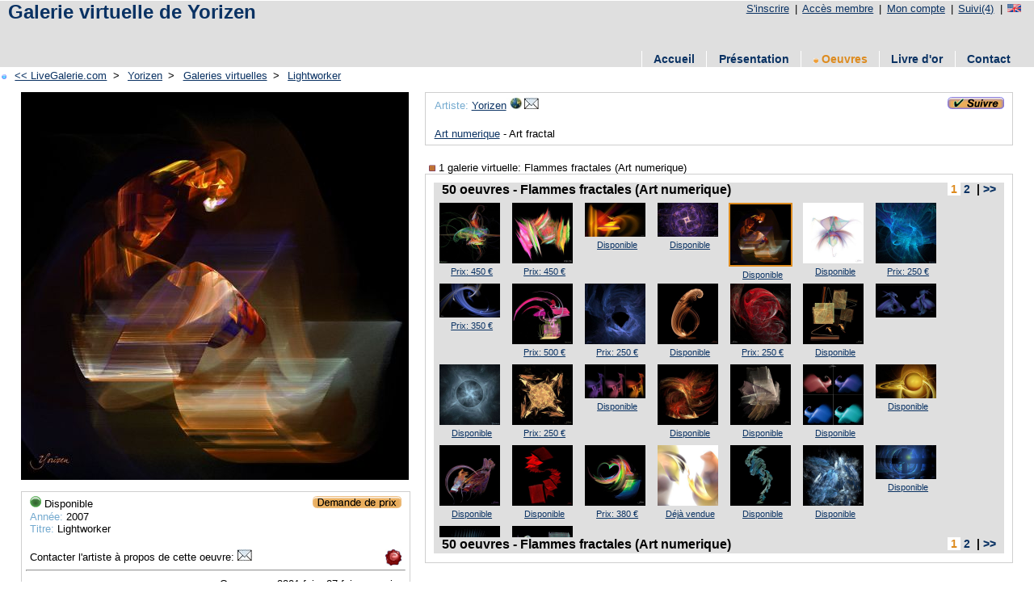

--- FILE ---
content_type: text/html; charset=UTF-8
request_url: https://livegalerie.com/site/detail.php?id=19954
body_size: 4189
content:
<!DOCTYPE html PUBLIC "-//W3C//DTD XHTML 1.0 Strict//EN" "http://www.w3.org/TR/xhtml1/DTD/xhtml1-strict.dtd">
<html xmlns="http://www.w3.org/1999/xhtml" xml:lang="fr" >
<head>
	<link rel="icon" type="image/png" href="../img/favicon.png" />
		<!-- Description -->
	<title>L'artiste Yorizen - Lightworker</title>
	<meta name="description" content="Detail d'une oeuvre" />
	<meta name="keywords" content="oeuvre, oeuvres, peintre, sculpteur, photographe, oeuvre, oeuvres,galerie, galeries, direct, reel" />
	<meta http-equiv="Content-Type" content="text/html"; charset="utf-8" />
	<!-- Technique -->
	<meta name="googlebot" content="all" />
	<meta name="robots" content="all" />
	<meta name="revisit-after" content="5 days" />
	<meta name="owner" content="G.W." />
	<meta name="author" content="G.W." />
	<meta name="copyright" content="Copyright &copy; 2007-2022 Live Galerie, Tous droits réservés" />
	<meta name="Identifier-URL" content="https://livegalerie.com/" />
	<meta http-equiv="imagetoolbar" content="no" />
	<meta http-equiv="Page-Enter" content="blendtrans(duration=0.2)" />
	<meta http-equiv="Page-Exit" content="blendtrans(duration=0.2)" />
	<link rel="stylesheet" href="../css/site.css?v=1672136771" type="text/css" />
</head>
<body>
	<script type="text/javascript">

  var _gaq = _gaq || [];
  _gaq.push(['_setAccount', 'UA-37176614-1']);
  _gaq.push(['_setDomainName', 'livegalerie.com']);
  _gaq.push(['_setAllowLinker', true]);
  _gaq.push(['_trackPageview']);

  (function() {
    var ga = document.createElement('script'); ga.type = 'text/javascript'; ga.async = true;
    ga.src = ('https:' == document.location.protocol ? 'https://ssl' : 'http://www') + '.google-analytics.com/ga.js';
    var s = document.getElementsByTagName('script')[0]; s.parentNode.insertBefore(ga, s);
  })();

</script><div id="entete">
<!-- Entete du site perso -->
	<div class="titre_haut">
	<ul><li><a href="https://livegalerie.com/inscription.php" title="Inscription gratuite">S'inscrire</a> |</li><li><a href="https://livegalerie.com/accesmembre.php" title="Tapez vos identifiants">Accès membre</a> |</li><li><a href="https://livegalerie.com/accesmembre.php" title="Mon compte d'administration">Mon compte</a> |</li><li><a href="https://livegalerie.com/suivi.php" title="4 artistes suivis (exemple)">Suivi(4)</a> |</li><li><a href="http://translate.google.com/translate?hl=fr&amp;sl=fr&amp;tl=en&amp;u=http://yorizen.livegalerie.com/" title="English version"><img src="../img/drapeau_en.png" /></a></li></ul>	</div>
	<!--<a href="../"><img src="../img/logo_fgris.png" title="Accueil" alt="LiveGalerie.com" id="logo" /></a>-->
	<div id="titre"><a href="http://yorizen.livegalerie.com" title="Yorizen">Galerie virtuelle de Yorizen</a></div><div id="titre_pub">					<script async src="//pagead2.googlesyndication.com/pagead/js/adsbygoogle.js"></script>
			<!-- Site haut gratuit -->
			<ins class="adsbygoogle"
			     style="display:inline-block;width:728px;height:15px"
			     data-ad-client="ca-pub-7852185833148114"
			     data-ad-slot="9558656468"></ins>
			<script>
			(adsbygoogle = window.adsbygoogle || []).push({});
			</script>
			</div></div>
<div id="menu">
	<ul><li><a href="https://yorizen.livegalerie.com" title="Accueil Yorizen">Accueil</a></li><li><a href="https://yorizen.livegalerie.com/presentation.php" title="Présentation de l'artiste Yorizen">Présentation</a></li><li><a href="https://yorizen.livegalerie.com/oeuvre.php" title="Toutes les oeuvres de Yorizen" style="color: #DD8B1F"><img src="./img/tri_fgris.png" alt="Tri" />&nbsp;Oeuvres</a></li><li><a href="https://yorizen.livegalerie.com/livredor.php" title="Livre d'or de Yorizen">Livre d'or</a></li><li><a href="https://yorizen.livegalerie.com/contact.php" title="Contactez Yorizen">Contact</a></li></ul></div>
	<div id="corps">
		<!-- Guide -->
		<div id="guide"><ul>
		<li><img src="../img/puce_on.gif" alt="puce" />&nbsp;<a href="https://livegalerie.com" title="Galerie virtuelle: retour à l'accueil"><< LiveGalerie.com</a>&nbsp;></li>
		<li><a href="http://yorizen.livegalerie.com" title="Yorizen">Yorizen</a>&nbsp;></li>
		<li><a href="http://yorizen.livegalerie.com/oeuvre.php" title="Galeries virtuelles">Galeries virtuelles</a>&nbsp;></li>
				<li><a href="./detail.php?id=19954" title="Detail d'une oeuvre">Lightworker</a></li>
		</ul></div>
		<div id="conteneur_detail" class="clearfix">
			<div id="conteneur_detail_photo">
				<div id="detail_photo">
					<!-- Photo oeuvre -->
					<img src="../img/oeuvre/200710/web/19954.jpg?v=1231028605" width="480" alt="L'artiste Yorizen - Lightworker" title="L'artiste Yorizen - Lightworker" id="loeuvre" name="loeuvre" />				</div>
				<div id="detail_photo_infos">
					<p><span class="gauche"><img src="../img/dispo.png" alt="Disponible" />&nbsp;Disponible</span><span class="droite"><a href="./demandeinfo.php?type=2" title="Obtenir le prix de cette oeuvre"><img src="../img/demandeprix.gif" /></a></span></p><br /><p><span class="bleu">Année:</span> 2007</p><p><span class="bleu">Titre:</span> Lightworker</p><br /><p><span class="droite"><a href="https://www.copyrightfrance.com/php/affichage_certif.php?reference=sor417a" title="Oeuvre déposée: sor417a"><img src="../img/copyright2.gif" alt="Oeuvre déposée" /></a></span></p><p>Contacter l'artiste à propos de cette oeuvre: <a href="./contact.php?login=yorizen&amp;id_oeuvre=19954" title="Contactez Yorizen"><img src="../img/email.jpg" title="Contacter l'artiste à propos de cette oeuvre" /></a></p><hr /><p><span class="droite">Oeuvre vue 3301 fois- 27 fois ce mois.</span></p><br /><hr /><p><span class="bleu">Description: </span>Impression numérique exclusive et certifiée ou en série limitée de 40x40 à 100x100 sur toile d'art, plexy ou métal brillant.</p>				</div>
			</div>
			<div id="conteneur_detail_infos">
			<div id="contenu_detail_infos">
				<div id="detail_infos">
					<!-- Infos  oeuvre -->
					<a href="../action.php?q=1&amp;id=2127" title="Suivre cet artiste"><img src="../img/suivre.png" alt="Suivre cet artiste" class="droite" /></a><p><span class="bleu">Artiste:&nbsp;</span><a href="http://yorizen.livegalerie.com" title="Site de Yorizen">Yorizen</a><a href="http://yorizen.livegalerie.com" title="Site de Yorizen"><img src="../img/web.jpg" title="Site de l'artiste" /></a><a href="./contact.php?login=yorizen&amp;id_oeuvre=19954" title="Contacter Yorizen"><img src="../img/email.jpg" title="Contacter l'artiste" /></a></p><br /><p><a href="../oeuvre.php?categorie=5" title="Voir les oeuvres de la cat�gorie Art numerique">Art numerique</a> - Art fractal</p>				</div>

				<div id="conteneur_detail_listes">
					<!-- Liste déroulante galeries virtuelles -->
					<p><img src="../img/puce.png" alt="puce" />&nbsp;1 galerie virtuelle: Flammes fractales (Art numerique)</p>
					<div id="detail_listes">
						<div class="detail_titre"><h2>50 oeuvres - Flammes fractales (Art numerique)</h2><h3><a href="./detail.php?page=1" title="Page 1" class="lien_orange">&nbsp;1&nbsp;</a>&nbsp;<a href="./detail.php?page=2" title="Page 2" class="lien_bleu">2</a>&nbsp;&nbsp;|&nbsp;<a href="./detail.php?page=2" title="Page suivante" class="lien_bleu">>></a></h3></div><div id="detail_liste"><div class="detail"><a href="./detail.php?id=12504" title="Voir le détail de cette oeuvre: Livedance 001"><img src="../img/oeuvre/200707/small/12504.jpg?v=1231018642" width="75" alt="Voir le détail de cette oeuvre: Livedance 001" /></a><p><a href="./detail.php?id=12504" title="Prix: 450 €">Prix: 450 €</a></p></div><div class="detail"><a href="./detail.php?id=12505" title="Voir le détail de cette oeuvre: FullColours 001"><img src="../img/oeuvre/200707/small/12505.jpg?v=1231018642" width="75" alt="Voir le détail de cette oeuvre: FullColours 001" /></a><p><a href="./detail.php?id=12505" title="Prix: 450 €">Prix: 450 €</a></p></div><div class="detail"><a href="./detail.php?id=18183" title="Voir le détail de cette oeuvre: Lightdancers"><img src="../img/oeuvre/200709/small/18183.jpg?v=1231024621" width="75" alt="Voir le détail de cette oeuvre: Lightdancers" /></a><p><a href="./detail.php?id=18183" title="Disponible">Disponible</a></p></div><div class="detail"><a href="./detail.php?id=12708" title="Voir le détail de cette oeuvre: Lightvortex 01"><img src="../img/oeuvre/200707/small/12708.jpg?v=1231018703" width="75" alt="Voir le détail de cette oeuvre: Lightvortex 01" /></a><p><a href="./detail.php?id=12708" title="Disponible">Disponible</a></p></div><div class="detail"><a href="./detail.php?id=19954" title="Voir le détail de cette oeuvre: Lightworker"><img src="../img/oeuvre/200710/small/19954.jpg?v=1231027242" width="75" class="encours" alt="Voir le détail de cette oeuvre: Lightworker" /></a><p><a href="./detail.php?id=19954" title="Disponible">Disponible</a></p></div><div class="detail"><a href="./detail.php?id=20759" title="Voir le détail de cette oeuvre: Butterflight 01"><img src="../img/oeuvre/200710/small/20759.jpg?v=1231027497" width="75" alt="Voir le détail de cette oeuvre: Butterflight 01" /></a><p><a href="./detail.php?id=20759" title="Disponible">Disponible</a></p></div><div class="detail"><a href="./detail.php?id=12474" title="Voir le détail de cette oeuvre: Beneath 001"><img src="../img/oeuvre/200707/small/12474.jpg?v=1231018633" width="75" alt="Voir le détail de cette oeuvre: Beneath 001" /></a><p><a href="./detail.php?id=12474" title="Prix: 250 €">Prix: 250 €</a></p></div><div class="detail"><a href="./detail.php?id=18186" title="Voir le détail de cette oeuvre: Melodic"><img src="../img/oeuvre/200709/small/18186.jpg?v=1231024621" width="75" alt="Voir le détail de cette oeuvre: Melodic" /></a><p><a href="./detail.php?id=18186" title="Prix: 350 €">Prix: 350 €</a></p></div><div class="detail"><a href="./detail.php?id=12476" title="Voir le détail de cette oeuvre: Ikeban 250607"><img src="../img/oeuvre/200707/small/12476.jpg?v=1231018633" width="75" alt="Voir le détail de cette oeuvre: Ikeban 250607" /></a><p><a href="./detail.php?id=12476" title="Prix: 500 €">Prix: 500 €</a></p></div><div class="detail"><a href="./detail.php?id=18191" title="Voir le détail de cette oeuvre: Lighthole"><img src="../img/oeuvre/200709/small/18191.jpg?v=1231024623" width="75" alt="Voir le détail de cette oeuvre: Lighthole" /></a><p><a href="./detail.php?id=18191" title="Prix: 250 €">Prix: 250 €</a></p></div><div class="detail"><a href="./detail.php?id=18190" title="Voir le détail de cette oeuvre: Lightharp 01"><img src="../img/oeuvre/200709/small/18190.jpg?v=1231024622" width="75" alt="Voir le détail de cette oeuvre: Lightharp 01" /></a><p><a href="./detail.php?id=18190" title="Disponible">Disponible</a></p></div><div class="detail"><a href="./detail.php?id=18185" title="Voir le détail de cette oeuvre: Lightcreature 01"><img src="../img/oeuvre/200709/small/18185.jpg?v=1231024621" width="75" alt="Voir le détail de cette oeuvre: Lightcreature 01" /></a><p><a href="./detail.php?id=18185" title="Prix: 250 €">Prix: 250 €</a></p></div><div class="detail"><a href="./detail.php?id=18189" title="Voir le détail de cette oeuvre: Lightbird 04"><img src="../img/oeuvre/200709/small/18189.jpg?v=1231024622" width="75" alt="Voir le détail de cette oeuvre: Lightbird 04" /></a><p><a href="./detail.php?id=18189" title="Disponible">Disponible</a></p></div><div class="detail"><a href="./detail.php?id=18184" title="Voir le détail de cette oeuvre: Lightbird"><img src="../img/oeuvre/200709/small/18184.jpg?v=1231024621" width="75" alt="Voir le détail de cette oeuvre: Lightbird" /></a><p><a href="./detail.php?id=18184" title=""></a></p></div><div class="detail"><a href="./detail.php?id=12704" title="Voir le détail de cette oeuvre: Moonlights 001"><img src="../img/oeuvre/200707/small/12704.jpg?v=1231018702" width="75" alt="Voir le détail de cette oeuvre: Moonlights 001" /></a><p><a href="./detail.php?id=12704" title="Disponible">Disponible</a></p></div><div class="detail"><a href="./detail.php?id=18187" title="Voir le détail de cette oeuvre: Lightorn 01"><img src="../img/oeuvre/200709/small/18187.jpg?v=1231024622" width="75" alt="Voir le détail de cette oeuvre: Lightorn 01" /></a><p><a href="./detail.php?id=18187" title="Prix: 250 €">Prix: 250 €</a></p></div><div class="detail"><a href="./detail.php?id=18192" title="Voir le détail de cette oeuvre: Nightbirds"><img src="../img/oeuvre/200709/small/18192.jpg?v=1231024623" width="75" alt="Voir le détail de cette oeuvre: Nightbirds" /></a><p><a href="./detail.php?id=18192" title="Disponible">Disponible</a></p></div><div class="detail"><a href="./detail.php?id=19860" title="Voir le détail de cette oeuvre: Fireaping 01"><img src="../img/oeuvre/200710/small/19860.jpg?v=1231027214" width="75" alt="Voir le détail de cette oeuvre: Fireaping 01" /></a><p><a href="./detail.php?id=19860" title="Disponible">Disponible</a></p></div><div class="detail"><a href="./detail.php?id=20664" title="Voir le détail de cette oeuvre: Antic"><img src="../img/oeuvre/200710/small/20664.jpg?v=1231027466" width="75" alt="Voir le détail de cette oeuvre: Antic" /></a><p><a href="./detail.php?id=20664" title="Disponible">Disponible</a></p></div><div class="detail"><a href="./detail.php?id=20589" title="Voir le détail de cette oeuvre: Rhinoquad"><img src="../img/oeuvre/200710/small/20589.jpg?v=1231027442" width="75" alt="Voir le détail de cette oeuvre: Rhinoquad" /></a><p><a href="./detail.php?id=20589" title="Disponible">Disponible</a></p></div><div class="detail"><a href="./detail.php?id=20565" title="Voir le détail de cette oeuvre: Cosmic"><img src="../img/oeuvre/200710/small/20565.jpg?v=1231027434" width="75" alt="Voir le détail de cette oeuvre: Cosmic" /></a><p><a href="./detail.php?id=20565" title="Disponible">Disponible</a></p></div><div class="detail"><a href="./detail.php?id=20142" title="Voir le détail de cette oeuvre: Dogandbaby"><img src="../img/oeuvre/200710/small/20142.jpg?v=1231027302" width="75" alt="Voir le détail de cette oeuvre: Dogandbaby" /></a><p><a href="./detail.php?id=20142" title="Disponible">Disponible</a></p></div><div class="detail"><a href="./detail.php?id=20140" title="Voir le détail de cette oeuvre: Lightbooks from redphila"><img src="../img/oeuvre/200710/small/20140.jpg?v=1231027301" width="75" alt="Voir le détail de cette oeuvre: Lightbooks from redphila" /></a><p><a href="./detail.php?id=20140" title="Disponible">Disponible</a></p></div><div class="detail"><a href="./detail.php?id=19953" title="Voir le détail de cette oeuvre: Rainbowheart"><img src="../img/oeuvre/200710/small/19953.jpg?v=1231027242" width="75" alt="Voir le détail de cette oeuvre: Rainbowheart" /></a><p><a href="./detail.php?id=19953" title="Prix: 380 €">Prix: 380 €</a></p></div><div class="detail"><a href="./detail.php?id=19952" title="Voir le détail de cette oeuvre: Michaelight"><img src="../img/oeuvre/200710/small/19952.jpg?v=1231027241" width="75" alt="Voir le détail de cette oeuvre: Michaelight" /></a><p><a href="./detail.php?id=19952" title="Déjà vendue">Déjà vendue</a></p></div><div class="detail"><a href="./detail.php?id=19951" title="Voir le détail de cette oeuvre: Blue Dancer 01"><img src="../img/oeuvre/200710/small/19951.jpg?v=1231027241" width="75" alt="Voir le détail de cette oeuvre: Blue Dancer 01" /></a><p><a href="./detail.php?id=19951" title="Disponible">Disponible</a></p></div><div class="detail"><a href="./detail.php?id=19950" title="Voir le détail de cette oeuvre: Birdmountain"><img src="../img/oeuvre/200710/small/19950.jpg?v=1231027241" width="75" alt="Voir le détail de cette oeuvre: Birdmountain" /></a><p><a href="./detail.php?id=19950" title="Disponible">Disponible</a></p></div><div class="detail"><a href="./detail.php?id=20778" title="Voir le détail de cette oeuvre: Lightunnel 01"><img src="../img/oeuvre/200710/small/20778.jpg?v=1231027503" width="75" alt="Voir le détail de cette oeuvre: Lightunnel 01" /></a><p><a href="./detail.php?id=20778" title="Disponible">Disponible</a></p></div><div class="detail"><a href="./detail.php?id=13720" title="Voir le détail de cette oeuvre: Digitalear 01"><img src="../img/oeuvre/200708/small/13720.jpg?v=1231021574" width="75" alt="Voir le détail de cette oeuvre: Digitalear 01" /></a><p><a href="./detail.php?id=13720" title="Disponible">Disponible</a></p></div><div class="detail"><a href="./detail.php?id=13685" title="Voir le détail de cette oeuvre: Birduet 02"><img src="../img/oeuvre/200708/small/13685.jpg?v=1231021564" width="75" alt="Voir le détail de cette oeuvre: Birduet 02" /></a><p><a href="./detail.php?id=13685" title="Disponible">Disponible</a></p></div></div><div class="detail_titre"><h2>50 oeuvres - Flammes fractales (Art numerique)</h2><h3><a href="./detail.php?page=1" title="Page 1" class="lien_orange">&nbsp;1&nbsp;</a>&nbsp;<a href="./detail.php?page=2" title="Page 2" class="lien_bleu">2</a>&nbsp;&nbsp;|&nbsp;<a href="./detail.php?page=2" title="Page suivante" class="lien_bleu">>></a></h3></div>					</div>
				</div>
			</div>
			</div>
		</div>

		
				<div id="pub">
			<script async src="//pagead2.googlesyndication.com/pagead/js/adsbygoogle.js"></script>
			<!-- Site bas gratuit -->
			<ins class="adsbygoogle"
			     style="display:inline-block;width:728px;height:90px"
			     data-ad-client="ca-pub-7852185833148114"
			     data-ad-slot="6675174297"></ins>
			<script>
			(adsbygoogle = window.adsbygoogle || []).push({});
			</script>
		</div>
		
	</div>
	<div id="pied">
	<ul>
		<li><a href="http://www.livegalerie.com" title="Accueil LiveGalerie">Accueil LiveGalerie</a> |</li>
		<li><a href="http://www.livegalerie.com/contact.php" title="Contactez Live Galerie">Nous contacter</a> |</li>
		<li>&copy; 2007-2025 LiveGalerie</li>
		<!--<li></li>-->
	</ul>
		<ul>
	<li><a href="https://compagniedescalvados.com" target="_blank" title="Compagnie des Calvados">Achat Calvados</a> |</li>
	<li><a href="https://honfleur.ovh" target="_blank" title="Maison à louer plein centre Honfleur">Maison de vacances à Honfleur</a> |</li>
	</ul>
	</div>
		<!-- Add some JavaScript to open and close the popup when the image is clicked -->
<script>
  // Get a reference to the image, the popup, and the image inside the popup
  const openPopup = document.getElementById('open-popup');
  const popup = document.getElementById('popup');
  const popupImage = document.getElementById('popup-image');
  const loeuvre = document.getElementById('loeuvre');

  // Add a click event listener to the image
  openPopup.addEventListener('click', function() {
    // Toggle the display of the popup
    if (popup.style.display === 'none') {
      popup.style.display = 'block';
    } else {
      popup.style.display = 'none';
    }
  });

  // Add a click event listener to the image inside the popup
  popupImage.addEventListener('click', function() {
    // Hide the popup
    popup.style.display = 'none';
  });

  // Add a contextmenu event listener to the image inside the popup
  openPopup.addEventListener('contextmenu', function(event) {
    // Prevent the default context menu from appearing
    event.preventDefault();
  });
  loeuvre.addEventListener('contextmenu', function(event) {
    // Prevent the default context menu from appearing
    event.preventDefault();
  });

  // Add a contextmenu event listener to the image inside the popup
  popupImage.addEventListener('contextmenu', function(event) {
    // Prevent the default context menu from appearing
    event.preventDefault();
  });
</script>
</body>
</html>


--- FILE ---
content_type: text/html; charset=utf-8
request_url: https://www.google.com/recaptcha/api2/aframe
body_size: 267
content:
<!DOCTYPE HTML><html><head><meta http-equiv="content-type" content="text/html; charset=UTF-8"></head><body><script nonce="LVo8YqFxojcxGvUdo6Oc9A">/** Anti-fraud and anti-abuse applications only. See google.com/recaptcha */ try{var clients={'sodar':'https://pagead2.googlesyndication.com/pagead/sodar?'};window.addEventListener("message",function(a){try{if(a.source===window.parent){var b=JSON.parse(a.data);var c=clients[b['id']];if(c){var d=document.createElement('img');d.src=c+b['params']+'&rc='+(localStorage.getItem("rc::a")?sessionStorage.getItem("rc::b"):"");window.document.body.appendChild(d);sessionStorage.setItem("rc::e",parseInt(sessionStorage.getItem("rc::e")||0)+1);localStorage.setItem("rc::h",'1769370803846');}}}catch(b){}});window.parent.postMessage("_grecaptcha_ready", "*");}catch(b){}</script></body></html>